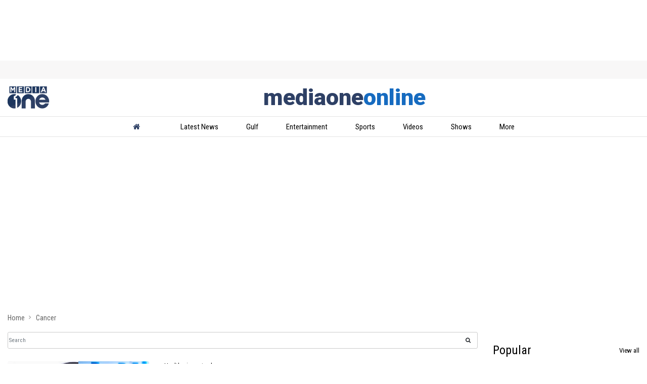

--- FILE ---
content_type: text/html; charset=utf-8
request_url: https://www.google.com/recaptcha/api2/aframe
body_size: 153
content:
<!DOCTYPE HTML><html><head><meta http-equiv="content-type" content="text/html; charset=UTF-8"></head><body><script nonce="CT0GblVvtMk_DkvP6JDDuw">/** Anti-fraud and anti-abuse applications only. See google.com/recaptcha */ try{var clients={'sodar':'https://pagead2.googlesyndication.com/pagead/sodar?'};window.addEventListener("message",function(a){try{if(a.source===window.parent){var b=JSON.parse(a.data);var c=clients[b['id']];if(c){var d=document.createElement('img');d.src=c+b['params']+'&rc='+(localStorage.getItem("rc::a")?sessionStorage.getItem("rc::b"):"");window.document.body.appendChild(d);sessionStorage.setItem("rc::e",parseInt(sessionStorage.getItem("rc::e")||0)+1);localStorage.setItem("rc::h",'1769425756680');}}}catch(b){}});window.parent.postMessage("_grecaptcha_ready", "*");}catch(b){}</script></body></html>

--- FILE ---
content_type: application/javascript; charset=utf-8
request_url: https://fundingchoicesmessages.google.com/f/AGSKWxVj2VfRKaOExdV5WQW5dHONkICqA34_w-JxLuic1aK_xmntVrjqEYSZ2xtklS1NzmPs51_pXX6q-E6o0_PplAZla7op8wWf9RzvsCfQRF6en-QvhGH6-T1xh2QS5VxbMkdtE1aXWH6kGzJHkZtwg7fq74-3iT531HwEHHMLAMsyZiK_tzsPPzQxxONU/_/468x280__adserver./googleaddisplayframe.-120x400./basePopunder.
body_size: -1289
content:
window['27df901a-022d-4a5c-9675-1cdb33370341'] = true;

--- FILE ---
content_type: application/javascript; charset=utf-8
request_url: https://fundingchoicesmessages.google.com/f/AGSKWxXKfJSaqEN3DQop4DRhml_Ivcjcx7X92mDrkaH9XyhZzML23S4SGzA9W5fzAe0JaMUS8-oP2gNAMv1u0PCOAvH0CNFTtqqXmBJq-DmNboNlUZQTUIKmLnpoc65DQ5XS1XaOZfmumw==?fccs=W251bGwsbnVsbCxudWxsLG51bGwsbnVsbCxudWxsLFsxNzY5NDI1NzU2LDk2NDAwMDAwMF0sbnVsbCxudWxsLG51bGwsW251bGwsWzcsOSw2XSxudWxsLDIsbnVsbCwiZW4iLG51bGwsbnVsbCxudWxsLG51bGwsbnVsbCwzXSwiaHR0cHM6Ly93d3cubWVkaWFvbmVvbmxpbmUuY29tL3RhZ3MvY2FuY2VyIixudWxsLFtbOCwiazYxUEJqbWs2TzAiXSxbOSwiZW4tVVMiXSxbMTksIjIiXSxbMTcsIlswXSJdLFsyNCwiIl0sWzI5LCJmYWxzZSJdXV0
body_size: 219
content:
if (typeof __googlefc.fcKernelManager.run === 'function') {"use strict";this.default_ContributorServingResponseClientJs=this.default_ContributorServingResponseClientJs||{};(function(_){var window=this;
try{
var qp=function(a){this.A=_.t(a)};_.u(qp,_.J);var rp=function(a){this.A=_.t(a)};_.u(rp,_.J);rp.prototype.getWhitelistStatus=function(){return _.F(this,2)};var sp=function(a){this.A=_.t(a)};_.u(sp,_.J);var tp=_.ed(sp),up=function(a,b,c){this.B=a;this.j=_.A(b,qp,1);this.l=_.A(b,_.Pk,3);this.F=_.A(b,rp,4);a=this.B.location.hostname;this.D=_.Fg(this.j,2)&&_.O(this.j,2)!==""?_.O(this.j,2):a;a=new _.Qg(_.Qk(this.l));this.C=new _.dh(_.q.document,this.D,a);this.console=null;this.o=new _.mp(this.B,c,a)};
up.prototype.run=function(){if(_.O(this.j,3)){var a=this.C,b=_.O(this.j,3),c=_.fh(a),d=new _.Wg;b=_.hg(d,1,b);c=_.C(c,1,b);_.jh(a,c)}else _.gh(this.C,"FCNEC");_.op(this.o,_.A(this.l,_.De,1),this.l.getDefaultConsentRevocationText(),this.l.getDefaultConsentRevocationCloseText(),this.l.getDefaultConsentRevocationAttestationText(),this.D);_.pp(this.o,_.F(this.F,1),this.F.getWhitelistStatus());var e;a=(e=this.B.googlefc)==null?void 0:e.__executeManualDeployment;a!==void 0&&typeof a==="function"&&_.To(this.o.G,
"manualDeploymentApi")};var vp=function(){};vp.prototype.run=function(a,b,c){var d;return _.v(function(e){d=tp(b);(new up(a,d,c)).run();return e.return({})})};_.Tk(7,new vp);
}catch(e){_._DumpException(e)}
}).call(this,this.default_ContributorServingResponseClientJs);
// Google Inc.

//# sourceURL=/_/mss/boq-content-ads-contributor/_/js/k=boq-content-ads-contributor.ContributorServingResponseClientJs.en_US.k61PBjmk6O0.es5.O/d=1/exm=ad_blocking_detection_executable,kernel_loader,loader_js_executable,web_iab_tcf_v2_signal_executable/ed=1/rs=AJlcJMztj-kAdg6DB63MlSG3pP52LjSptg/m=cookie_refresh_executable
__googlefc.fcKernelManager.run('\x5b\x5b\x5b7,\x22\x5b\x5bnull,\\\x22mediaoneonline.com\\\x22,\\\x22AKsRol-YePHtHWSglPlt84A5n_YlavIjWu-oQAdHvuVgn7azXGtV1XvwqMecZFn3svFxKfuYbQo_Z7IABTlc2tl4a1ngvYPtqUXMdtSHfrYsOIRGRd80sFdjDYFvGs-7oycWphz4n5J01S97JE2KQ2pWRYs7PT8B9g\\\\u003d\\\\u003d\\\x22\x5d,null,\x5b\x5bnull,null,null,\\\x22https:\/\/fundingchoicesmessages.google.com\/f\/AGSKWxVeoWEB5P87oxp05VJSYQz6xGFzSVkEKf-pYhLfj5fQxiS6YiNCYMj5Sx0GWTuZi0AikjQ0pxjqR-_1DaQvwPjrrFl9y7wdhNJYUpPheKmsFop4VQ2iF_1YHU3vGiLZOr8RqaHFnQ\\\\u003d\\\\u003d\\\x22\x5d,null,null,\x5bnull,null,null,\\\x22https:\/\/fundingchoicesmessages.google.com\/el\/AGSKWxXUtX5GAWG5ZY-VtkOE-7GKcYt_bmCOi-iY3_B1PnPgV3xck8VyChnN2i0xXApES5tsIPFpVUeMw_FHBrHmx5XmmKAVPFVoFZ-r-COpH_Ta4KX6_8Dhz2xIok6JbEXAdH0KPXsamQ\\\\u003d\\\\u003d\\\x22\x5d,null,\x5bnull,\x5b7,9,6\x5d,null,2,null,\\\x22en\\\x22,null,null,null,null,null,3\x5d,null,\\\x22Privacy and cookie settings\\\x22,\\\x22Close\\\x22,null,null,null,\\\x22Managed by Google. Complies with IAB TCF. CMP ID: 300\\\x22\x5d,\x5b2,1\x5d\x5d\x22\x5d\x5d,\x5bnull,null,null,\x22https:\/\/fundingchoicesmessages.google.com\/f\/AGSKWxUddCl-d7T2_rfaPX5Xvtd0Oh_f5K_s6dAYZtYlwwLNa4zGzA46KRSWX0KysKFvCSZ3E2q6oHWf3DHIhR6647Z22x7F4Z7RvVxU-XKu-VJP-40_ejc7MChIo3cBmpGQOwtBiCdv8w\\u003d\\u003d\x22\x5d\x5d');}